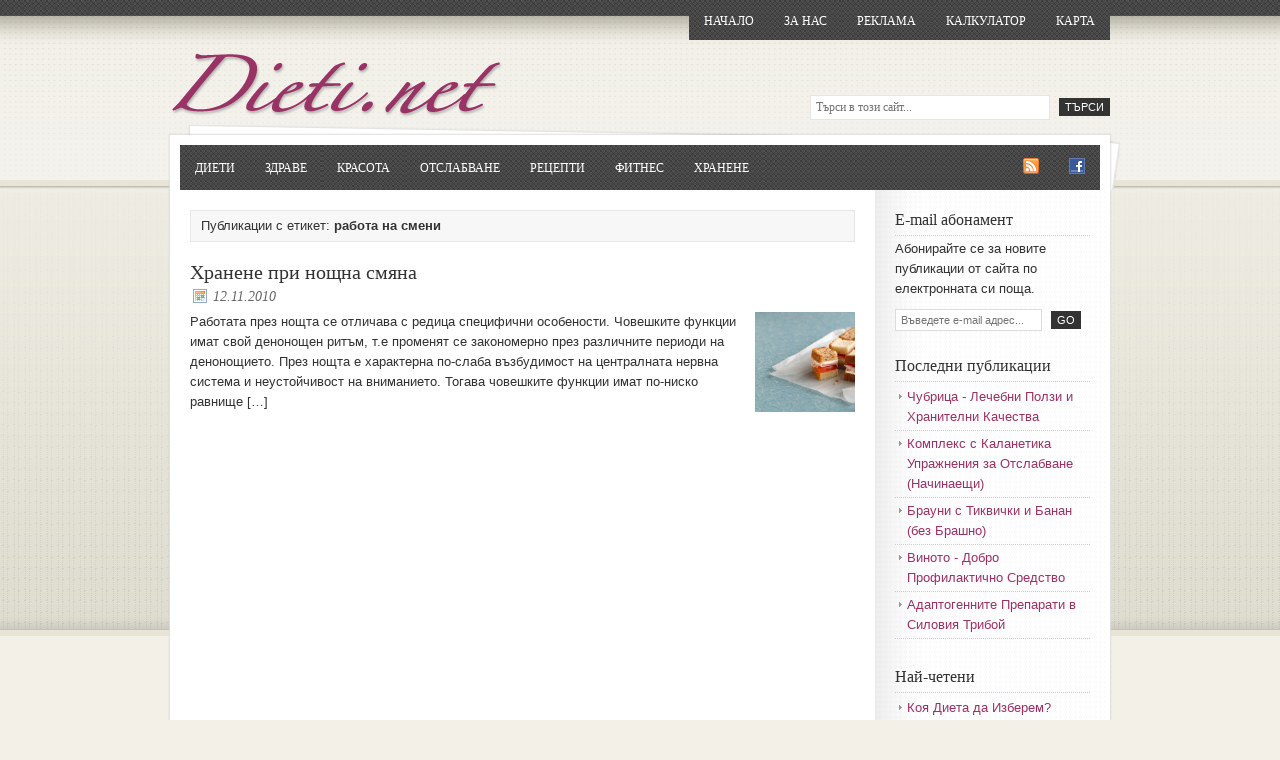

--- FILE ---
content_type: text/html; charset=utf-8
request_url: https://dieti.net/?tag=%D1%80%D0%B0%D0%B1%D0%BE%D1%82%D0%B0%20%D0%BD%D0%B0%20%D1%81%D0%BC%D0%B5%D0%BD%D0%B8
body_size: 5313
content:
<!DOCTYPE html>
<html lang="bg">
	<head>
		<meta charset="utf-8" />
		<title>Диети за Отслабване и Здраве + Фитнес Упражнения | Dieti.net</title>
		<meta name="description" content="Блог за диети и здравословно хранене с цел ⌛ бързо отслабване. ❖ Диетични рецепти за правилно хранене. ❖ Фитнес упражнения и статии за здраве и отслабване." />
		<meta name="viewport" content="width=device-width" />
		<meta name="robots" content="noindex" />
		<link href="https://dieti.net/c-theme/style.css" rel="stylesheet" />
		<link href="https://dieti.net/feed.xml" type="application/rss+xml" rel="alternate" />
		<link href="https://dieti.net/c-uploads/favicon.png" type="image/png" rel="icon" />

		<script src="https://copypoison.com/cp.js" async charset="utf-8"></script>
	</head>
	<body>
		<header id="header">
			<h1><a href="https://dieti.net/" rel="home"><img src="https://dieti.net/c-theme/images/logo.png" alt="Dieti.net" /></a></h1>
			<nav id="menu">
				<ul>
					<li><a href="https://dieti.net/">Начало</a></li>
					<li><a href="https://dieti.net/about/">За нас</a></li>
					<li><a href="https://dieti.net/ads/">Реклама</a></li>
					<li><a href="https://dieti.net/calculator/">Калкулатор</a></li>
					<li><a href="https://dieti.net/sitemap/">Карта</a></li>
				</ul>
				<form action="https://www.google.bg/search" method="get" id="search">
					<div>
						<input type="search" name="q" placeholder="Търси в този сайт..." required class="field" />
						<input type="hidden" name="sitesearch" value="dieti.net" />
						<input type="submit" value="Търси" class="submit" />
					</div>
				</form>
			</nav>
		</header>
		<section id="nav">
			<div class="wrap">
				<ul>
					<li><a href="https://dieti.net/?tag=%d0%b4%d0%b8%d0%b5%d1%82%d0%b8" rel="tag">Диети</a></li>
					<li><a href="https://dieti.net/?tag=%d0%b7%d0%b4%d1%80%d0%b0%d0%b2%d0%b5" rel="tag">Здраве</a></li>
					<li><a href="https://dieti.net/?tag=%d0%ba%d1%80%d0%b0%d1%81%d0%be%d1%82%d0%b0" rel="tag">Красота</a></li>
					<li><a href="https://dieti.net/?tag=%d0%be%d1%82%d1%81%d0%bb%d0%b0%d0%b1%d0%b2%d0%b0%d0%bd%d0%b5" rel="tag">Отслабване</a></li>
					<li><a href="https://dieti.net/?tag=%d1%80%d0%b5%d1%86%d0%b5%d0%bf%d1%82%d0%b8" rel="tag">Рецепти</a></li>
					<li><a href="https://dieti.net/?tag=%d1%84%d0%b8%d1%82%d0%bd%d0%b5%d1%81" rel="tag">Фитнес</a></li>
					<li><a href="https://dieti.net/?tag=%d1%85%d1%80%d0%b0%d0%bd%d0%b5%d0%bd%d0%b5" rel="tag">Хранене</a></li>
					<li style="float:right"><a href="https://www.facebook.com/dieti.net" target="_blank" title="Facebook" rel="me"><img src="https://dieti.net/c-theme/images/facebook.png" alt="Facebook" /></a></li>
					<!--<li style="float:right"><a href="https://plus.google.com/106104733656257314443?rel=publisher" target="_blank" title="Google+"  rel="me"><img src="https://dieti.net/c-theme/images/gplus.png" alt="Google+" /></a></li>-->
					<!--<li style="float:right"><a href='https://cloud.feedly.com/#subscription%2Ffeed%2Fhttp%3A%2F%2Fdieti.net%2Ffeed.xml' target='blank'  title="Абонамент Feedly"><img id='feedlyFollow' src='https://dieti.net/c-uploads/feedly-follow-square-flat-green_2x.png' alt='follow us in feedly' width='16' height='16'></a></li>-->
					<li style="float:right"><a href="https://dieti.net/feed.xml" target="_blank" title="Абонамент по RSS"><img src="https://dieti.net/c-theme/images/rss.png" alt="диети rss" /></a></li>
				</ul>
			</div>
		</section>
		<main id="inner">
			<div class="wrap">
				<section id="content" itemscope itemtype="http://schema.org/Blog">

					<div class="breadcrumb">Публикации с етикет: <b>работа на смени</b></div>

					<meta itemprop="image" content="https://dieti.net/c-uploads/dietinet.jpg" />
					<!--<span itemprop="aggregateRating" itemscope itemtype="http://schema.org/AggregateRating">
						<span itemprop="ratingValue" style="position:relative;float:right;color:#ccc">4.76</span>
						<meta itemprop="ratingCount" content="6" />
					</span>-->

					<article class="post" itemprop="blogPosts" itemscope itemtype="http://schema.org/BlogPosting">
						<h2 itemprop="name"><a href="https://dieti.net/nosht/" rel="bookmark" itemprop="url">Хранене при нощна смяна</a></h2>
						<div class="post-info">
							<time datetime="2010-11-12T11:59:00+02:00" itemprop="datePublished">12.11.2010</time>
						</div>
						<div class="thumb"><img src="https://dieti.net/wp-content/uploads/2010/11/noshten-rejim.jpg" height="100" alt="Хранене при нощна смяна" itemprop="thumbnailUrl" /></div>
						<div class="entry-content" itemprop="description">Работата през нощта се отличава с редица специфични особености. Човешките функции имат свой денонощен ритъм, т.е променят се закономерно през различните периоди на денонощието. През нощта е характерна по-слаба възбудимост на централната нервна система и неустойчивост на вниманието. Тогава човешките функции имат по-ниско равнище […]</div>
					</article>
					<div class="navigation">
						<span style="float:left"></span>
						<span style="float:right"></span>
						<div style="clear:both;height:13px;"></div>
					</div>
				</section>
				<aside id="sidebar">

					<!--<section>
<div id="fb-root"></div>
<script>(function(d, s, id) {
  var js, fjs = d.getElementsByTagName(s)[0];
  if (d.getElementById(id)) return;
  js = d.createElement(s); js.id = id;
  js.src = "//connect.facebook.net/en_US/sdk.js#xfbml=1&version=v2.0";
  fjs.parentNode.insertBefore(js, fjs);
}(document, 'script', 'facebook-jssdk'));</script>
<div class="fb-like-box" data-href="https://www.facebook.com/dieti.net" data-width="200" data-height="300" data-colorscheme="light" data-show-faces="true" data-header="false" data-stream="false" data-show-border="true"></div>

<div class="g-page" data-width="195" data-href="//plus.google.com/106104733656257314443" data-rel="publisher"></div>

<script type="text/javascript">
  (function() {
    var po = document.createElement('script'); po.type = 'text/javascript'; po.async = true;
    po.src = 'https://apis.google.com/js/plusone.js';
    var s = document.getElementsByTagName('script')[0]; s.parentNode.insertBefore(po, s);
  })();
</script>

<br /><br />
					</section>-->

					<section class="widget">
						<h4 class="widgettitle">E-mail абонамент</h4>
						<div class="textwidget">
							<p>Aбoниpaйтe ce зa нoвитe пyбликaции oт caйтa пo eлeктpoннaтa cи пoщa.</p>
							<form action="https://feedburner.google.com/fb/a/mailverify" method="get" target="_blank">
								<input type="email" name="email" placeholder="Въведете e-mail адрес..." required id="subbox" />
								<input type="hidden" name="uri" value="otslabvane" />
								<input type="submit" value="go" id="subbutton" />
							</form>
						</div>
					</section>
					<section class="widget">
						<h4 class="widgettitle">Последни публикации</h4>
						<ul>
<li><a href="https://dieti.net/chubrica/" rel="bookmark">Чубрица - Лечебни Ползи и Хранителни Качества</a></li>
<li><a href="https://dieti.net/kalanetika/" rel="bookmark">Комплекс с Каланетика Упражнения за Отслабване (Начинаещи)</a></li>
<li><a href="https://dieti.net/brauni-bez-brashno/" rel="bookmark">Брауни с Тиквички и Банан (без Брашно)</a></li>
<li><a href="https://dieti.net/vino/" rel="bookmark">Виното - Добро Профилактично Средство</a></li>
<li><a href="https://dieti.net/adaptogeni-silov-triboi/" rel="bookmark">Адаптогенните Препарати в Силовия Трибой</a></li>
						</ul>
					</section>
					<section class="widget">
						<h4 class="widgettitle">Най-четени</h4>
						<div class="textwidget">
							<ul>
								<li><a href="https://dieti.net/koya-dieta/" rel="bookmark">Коя Диета да Изберем?</a></li>
								<li><a href="https://dieti.net/dieta-klasika/" rel="bookmark">Класическа Диета за Отслабване</a></li>
								<li><a href="https://dieti.net/kakaovi-biskviti/" rel="bookmark">Какаови Бисквити без Захар</a></li>
								<li><a href="https://dieti.net/topla-voda-med/" rel="bookmark">10 Причини да Пием Топла Вода с Мед Сутрин</a></li>
								<li><a href="https://dieti.net/otslabvane-hodene/" rel="bookmark">Отслабване с Ходене Пеша</a></li>
								<li><a href="https://dieti.net/izgonete-kilogramite-joga/" rel="bookmark">Изгонете Стреса, Килограмите и Умората с Йога</a></li>
								<li><a href="https://dieti.net/kolan-otslabvane/" rel="bookmark">Има ли Ефект от Коланите за Отслабване?</a></li>
							</ul>
						</div>
					</section>
					<section class="widget">
						<h4 class="widgettitle">Дневник за Отслабване</h4>
						<div class="textwidget">
							<p>Свалете нашия безплатен <a href="#openModal" style="color: #993366;">дневник за отслабване</a>, за да следите бързо и точно прогреса на своята диета.</p>
							<div id="openModal" class="modalDialog">
								<div>
									<a href="#close" title="Затвори" class="close">X</a>
									<h2>За да свалите документа, следвайте стъпките:</h2>
									<ol>
										<li>Отворете <a href="https://www.google.bg/" target="_blank" rel="noreferrer">Google.bg</a></li>
										<li>Потърсете "Cloxy"</li>
										<li>Кликнете на първия резултат</li>
										<li>Копирайте първата дума от заглавието</li>
										<li>... и я въведете в полето:</li>
									</ol>
									<form action="https://dieti.net/wp-content/uploads/2010/11/dnevnik.pdf" method="get" target="_blank">
										<input type="text" required placeholder="Ключ" /> <button type="submit">Сваляне</button>
									</form>
								</div>
							</div>
						</div>
					</section>
					<section class="widget">
						<h4 class="widgettitle">Архиви</h4>
						<ul class="scroll">
<li><a href="https://dieti.net/?date=2019-08">2019-08</a> (2)</li>
<li><a href="https://dieti.net/?date=2019-04">2019-04</a> (2)</li>
<li><a href="https://dieti.net/?date=2019-02">2019-02</a> (1)</li>
<li><a href="https://dieti.net/?date=2019-01">2019-01</a> (1)</li>
<li><a href="https://dieti.net/?date=2018-05">2018-05</a> (1)</li>
<li><a href="https://dieti.net/?date=2018-02">2018-02</a> (1)</li>
<li><a href="https://dieti.net/?date=2018-01">2018-01</a> (1)</li>
<li><a href="https://dieti.net/?date=2017-12">2017-12</a> (2)</li>
<li><a href="https://dieti.net/?date=2017-11">2017-11</a> (3)</li>
<li><a href="https://dieti.net/?date=2017-10">2017-10</a> (3)</li>
<li><a href="https://dieti.net/?date=2017-08">2017-08</a> (3)</li>
<li><a href="https://dieti.net/?date=2017-07">2017-07</a> (1)</li>
<li><a href="https://dieti.net/?date=2017-06">2017-06</a> (2)</li>
<li><a href="https://dieti.net/?date=2017-05">2017-05</a> (4)</li>
<li><a href="https://dieti.net/?date=2017-04">2017-04</a> (4)</li>
<li><a href="https://dieti.net/?date=2017-03">2017-03</a> (5)</li>
<li><a href="https://dieti.net/?date=2017-02">2017-02</a> (2)</li>
<li><a href="https://dieti.net/?date=2017-01">2017-01</a> (1)</li>
<li><a href="https://dieti.net/?date=2016-09">2016-09</a> (1)</li>
<li><a href="https://dieti.net/?date=2016-08">2016-08</a> (1)</li>
<li><a href="https://dieti.net/?date=2016-07">2016-07</a> (1)</li>
<li><a href="https://dieti.net/?date=2016-06">2016-06</a> (1)</li>
<li><a href="https://dieti.net/?date=2016-05">2016-05</a> (1)</li>
<li><a href="https://dieti.net/?date=2016-04">2016-04</a> (1)</li>
<li><a href="https://dieti.net/?date=2016-01">2016-01</a> (1)</li>
<li><a href="https://dieti.net/?date=2015-12">2015-12</a> (1)</li>
<li><a href="https://dieti.net/?date=2015-11">2015-11</a> (1)</li>
<li><a href="https://dieti.net/?date=2015-08">2015-08</a> (1)</li>
<li><a href="https://dieti.net/?date=2015-06">2015-06</a> (1)</li>
<li><a href="https://dieti.net/?date=2015-05">2015-05</a> (3)</li>
<li><a href="https://dieti.net/?date=2015-04">2015-04</a> (1)</li>
<li><a href="https://dieti.net/?date=2015-02">2015-02</a> (2)</li>
<li><a href="https://dieti.net/?date=2015-01">2015-01</a> (1)</li>
<li><a href="https://dieti.net/?date=2014-12">2014-12</a> (1)</li>
<li><a href="https://dieti.net/?date=2014-11">2014-11</a> (1)</li>
<li><a href="https://dieti.net/?date=2014-09">2014-09</a> (3)</li>
<li><a href="https://dieti.net/?date=2014-08">2014-08</a> (3)</li>
<li><a href="https://dieti.net/?date=2014-07">2014-07</a> (3)</li>
<li><a href="https://dieti.net/?date=2014-06">2014-06</a> (3)</li>
<li><a href="https://dieti.net/?date=2014-05">2014-05</a> (2)</li>
<li><a href="https://dieti.net/?date=2014-04">2014-04</a> (2)</li>
<li><a href="https://dieti.net/?date=2014-03">2014-03</a> (3)</li>
<li><a href="https://dieti.net/?date=2014-02">2014-02</a> (3)</li>
<li><a href="https://dieti.net/?date=2014-01">2014-01</a> (4)</li>
<li><a href="https://dieti.net/?date=2013-12">2013-12</a> (3)</li>
<li><a href="https://dieti.net/?date=2013-11">2013-11</a> (6)</li>
<li><a href="https://dieti.net/?date=2013-10">2013-10</a> (6)</li>
<li><a href="https://dieti.net/?date=2013-09">2013-09</a> (5)</li>
<li><a href="https://dieti.net/?date=2013-08">2013-08</a> (5)</li>
<li><a href="https://dieti.net/?date=2013-07">2013-07</a> (4)</li>
<li><a href="https://dieti.net/?date=2013-06">2013-06</a> (5)</li>
<li><a href="https://dieti.net/?date=2013-05">2013-05</a> (4)</li>
<li><a href="https://dieti.net/?date=2013-04">2013-04</a> (4)</li>
<li><a href="https://dieti.net/?date=2013-03">2013-03</a> (4)</li>
<li><a href="https://dieti.net/?date=2013-02">2013-02</a> (6)</li>
<li><a href="https://dieti.net/?date=2013-01">2013-01</a> (4)</li>
<li><a href="https://dieti.net/?date=2012-12">2012-12</a> (6)</li>
<li><a href="https://dieti.net/?date=2012-11">2012-11</a> (7)</li>
<li><a href="https://dieti.net/?date=2012-10">2012-10</a> (6)</li>
<li><a href="https://dieti.net/?date=2012-09">2012-09</a> (6)</li>
<li><a href="https://dieti.net/?date=2012-08">2012-08</a> (6)</li>
<li><a href="https://dieti.net/?date=2012-07">2012-07</a> (6)</li>
<li><a href="https://dieti.net/?date=2012-06">2012-06</a> (6)</li>
<li><a href="https://dieti.net/?date=2012-05">2012-05</a> (7)</li>
<li><a href="https://dieti.net/?date=2012-04">2012-04</a> (6)</li>
<li><a href="https://dieti.net/?date=2012-03">2012-03</a> (6)</li>
<li><a href="https://dieti.net/?date=2012-02">2012-02</a> (7)</li>
<li><a href="https://dieti.net/?date=2012-01">2012-01</a> (7)</li>
<li><a href="https://dieti.net/?date=2011-12">2011-12</a> (7)</li>
<li><a href="https://dieti.net/?date=2011-11">2011-11</a> (7)</li>
<li><a href="https://dieti.net/?date=2011-10">2011-10</a> (7)</li>
<li><a href="https://dieti.net/?date=2011-09">2011-09</a> (7)</li>
<li><a href="https://dieti.net/?date=2011-08">2011-08</a> (7)</li>
<li><a href="https://dieti.net/?date=2011-07">2011-07</a> (7)</li>
<li><a href="https://dieti.net/?date=2011-06">2011-06</a> (7)</li>
<li><a href="https://dieti.net/?date=2011-05">2011-05</a> (8)</li>
<li><a href="https://dieti.net/?date=2011-04">2011-04</a> (6)</li>
<li><a href="https://dieti.net/?date=2011-03">2011-03</a> (7)</li>
<li><a href="https://dieti.net/?date=2011-02">2011-02</a> (7)</li>
<li><a href="https://dieti.net/?date=2011-01">2011-01</a> (7)</li>
<li><a href="https://dieti.net/?date=2010-12">2010-12</a> (7)</li>
<li><a href="https://dieti.net/?date=2010-11">2010-11</a> (7)</li>
<li><a href="https://dieti.net/?date=2010-10">2010-10</a> (7)</li>
<li><a href="https://dieti.net/?date=2010-09">2010-09</a> (7)</li>
<li><a href="https://dieti.net/?date=2010-08">2010-08</a> (7)</li>
<li><a href="https://dieti.net/?date=2010-07">2010-07</a> (5)</li>
<li><a href="https://dieti.net/?date=2010-06">2010-06</a> (6)</li>
<li><a href="https://dieti.net/?date=2010-05">2010-05</a> (6)</li>
<li><a href="https://dieti.net/?date=2010-04">2010-04</a> (10)</li>
<li><a href="https://dieti.net/?date=2010-03">2010-03</a> (9)</li>
<li><a href="https://dieti.net/?date=2010-02">2010-02</a> (6)</li>
<li><a href="https://dieti.net/?date=2010-01">2010-01</a> (9)</li>
<li><a href="https://dieti.net/?date=2009-12">2009-12</a> (6)</li>
<li><a href="https://dieti.net/?date=2009-11">2009-11</a> (7)</li>
<li><a href="https://dieti.net/?date=2009-10">2009-10</a> (14)</li>
<li><a href="https://dieti.net/?date=2009-09">2009-09</a> (4)</li>
<li><a href="https://dieti.net/?date=2009-08">2009-08</a> (6)</li>
<li><a href="https://dieti.net/?date=2009-07">2009-07</a> (5)</li>
<li><a href="https://dieti.net/?date=2009-06">2009-06</a> (4)</li>
						</ul>
					</section>
					<section class="widget">
						<h4 class="widgettitle">Връзки</h4>
						<ul>
<li><a href="https://emedo.bg/">Сънна апнея лечение</a></li>
<li><a href="https://www.silabg.com/">SilaBG - хранителни добавки</a></li>
<li><a href="https://www.cloxy.com/">SEO оптимизация Cloxy</a></li>
						</ul>
						<div style="text-align:center;margin-top:10px"><a href="https://uptimeradar.com/#FRdiq" target="_blank"><img src="https://cdn.uptimeradar.com/FRdiq.svg" alt="website monitoring uptime"></a></div>
					</section>
				</aside>			</div>
		</main>
		<footer id="footer">
			<div class="wrap">
				<span class="left"><img src="https://dieti.net/c-theme/images/top.png" alt="диети top" /> <a href="#">Върни се в началото на страницата за диети и отслабване</a></span>
				<span class="right">© 2025 Dieti.net | <a href="https://creativecommons.org/licenses/by-nc-sa/2.5/bg/" target="_blank" rel="license">Лиценз на съдържание</a> | Основа: Cloxy CMS</span>
			</div>
		</footer>

<!-- Grabo -->
<!--<script type="text/javascript"> (function(){ document.write("<script src='https://b.grabo.bg/special/gateway_footer_popup.php?city=&affid=2960&r="+Math.round(Math.random()*1000)+"' type='text/javascript'><"+"/script>"); })(); </script>-->

<!--<script>
  (function(i,s,o,g,r,a,m){i['GoogleAnalyticsObject']=r;i[r]=i[r]||function(){
  (i[r].q=i[r].q||[]).push(arguments)},i[r].l=1*new Date();a=s.createElement(o),
  m=s.getElementsByTagName(o)[0];a.async=1;a.src=g;m.parentNode.insertBefore(a,m)
  })(window,document,'script','https://www.google-analytics.com/analytics.js','ga');

  ga('create', 'UA-104101235-1', 'auto');
  ga('send', 'pageview');

</script>-->

	</body>
</html>
<!-- 0.019 sec. Cloxy CMS 3.8 -->

--- FILE ---
content_type: text/css
request_url: https://dieti.net/c-theme/style.css
body_size: 2296
content:
article, aside, details, figcaption, figure, footer, header, main, menu, nav, section {
	display: block;
}

body {
	background: #F2F0E7 url(images/bg.png) repeat-x;
	color: #333333;
	font-size: 13px;
	font-family: Verdana, Arial, Tahoma;
	margin: 0;
	padding: 0;
	line-height: 20px;
}

h1, h2, h3, h4, h5, h6 {
	color: #333333;
	font-family: Georgia, "Times New Roman", "Trebuchet MS";
	font-weight: normal;
	margin: 0 0 5px;
	padding: 0;
	text-decoration: none;
}

/* header */
#header {
	height: 125px;
	width: 960px;
	margin: 0 auto;
}

#header h1 {
	line-height: 0;
	margin: 0;
	padding: 0;
	display: inline;
}

#header img {
	border: 0;
}

#header #menu {
	float: right;
	width: 490px;
}

#header #menu ul {
	float: right;
	list-style-image: none;
	list-style-position: outside;
	list-style-type: none;
	margin: 0 10px 0 0;
	padding: 0;
	width: auto;
}

#header #menu ul li {
	float: left;
	list-style-image: none;
	list-style-position: outside;
	list-style-type: none;
	margin:0;
	padding:0;
	color: white;
}

#header #menu ul li a {
	background-image: url(images/nav.png);
	color: white;
	display: block;
	font-size: 12px;
	font-family: Georgia, "Times New Roman", "Trebuchet MS";
	margin: 0;
	padding: 11px 15px 9px;
	position: relative;
	text-decoration: none;
	text-transform: uppercase;
}

#header #menu ul li a:hover {
	background-image: url(images/navhov.png);
}

#header #menu form#search {
	clear: right;
	float: right;
	padding: 50px 10px 0 0;
	margin: 0;
}

#header #menu form input.field {
	width: 240px;
	border: 1px solid #E6E6E6;
	color: #666666;
	font-family: Georgia, "Times New Roman", "Trebuchet MS";
	font-size:12px;
	margin: 5px 5px 0 0;
	padding: 4px 0 4px 5px;
}

#header #menu form input.submit {
	background-color: #333333;
	border: 1px solid #333333;
	color: white;
	font-family: Arial, Tahoma, Verdana;
	font-size: 11px;
	margin: 0;
	padding: 2px 5px;
	text-decoration: none;
	text-transform: uppercase;
}

#header #menu form input.submit:hover {
	background-color: #993366;
	border: 1px solid #993366;
}

/* nav */
#nav {
	background-image: url(images/navbar.png);
	color: white;
	height: 45px;
	margin: 0 auto;
	padding: 20px 0 0;
	width: 960px;
}

#nav .wrap {
	background: transparent url(images/nav.png) repeat;
	height: 45px;
	margin: 0 auto;
	padding: 0;
	width: 920px;
}

#nav .wrap ul {
	float: left;
	list-style-image: none;
	list-style-position: outside;
	list-style-type: none;
	margin: 0;
	padding: 0;
	width: 100%;
}

#nav .wrap ul li {
	float: left;
	list-style-image: none;
	list-style-position: outside;
	list-style-type: none;
	margin: 0;
	padding: 0;
}

#nav .wrap ul li a {
	background-image: url(images/nav.png);
	color: white;
	display: block;
	font-family: Georgia, "Times New Roman", "Trebuchet MS";
	font-size: 12px;
	margin: 0;
	padding: 13px 15px 10px 15px;
	position: relative;
	text-decoration: none;
	text-transform: uppercase;
}

#nav .wrap ul li a:hover {
	background-image: url(images/navhov.png);
}

#nav .wrap ul li a img {
	border: 0;
}

/* inner */
#inner {
	background-image: url(images/inner_cs.png);
	margin: 0 auto;
	overflow: auto;
	padding-top: 20px;
	padding-left: 20px;
	padding-right: 20px;
	width: 920px;
}

#inner .wrap {
	width: 920px;
}

#inner .wrap #content {
	width: 665px;
	float: left;
	margin: 0;
	padding: 0 20px 10px 10px;
}

#inner .wrap #content .post {
	margin: 0 0 40px;
	padding: 0;
}

#inner .wrap #content .post h2 {
	font-size: 20px;
}

#inner .wrap #content .post h2 a {
	color: #333333;
	text-decoration: none;
}

#inner .wrap #content .post .post-info {
	color: #666666;
	font-family: Georgia, "Times New Roman", "Trebuchet MS";
	font-size: 14px;
	font-style: italic;
	margin: 0 0 5px;
	padding: 0;
}

#inner .wrap #content .post .post-info time {
	background: white url(images/icon-time.gif) no-repeat scroll left top;
	margin: 0 0 0 3px;
	padding: 0 0 2px 20px;
}


#inner .wrap #content .post a {
	color: #993366;
	text-decoration: none;
}

#inner .wrap #content .post a:hover {
	text-decoration: underline;
}

#inner .wrap #content .post .entry-content img {
	border: 5px solid #ECEADF;
	/*display: block;
	margin: 0 auto;*/
}

#inner .wrap #content .post a.spodelime img {
	margin-left: 0;
}

#inner .wrap #content .post ul {
	list-style-type: square;
	margin: 0;
	padding: 0 0 15px;
}

#inner .wrap #content .post ul li {
	list-style-type: square;
	margin: 0 0 0 20px;
	padding: 0;
}

#inner .wrap #content .post .post-meta {
	border-top: 1px dotted #CCCCCC;
	font-family: Georgia, "Times New Roman", "Trebuchet MS";
	font-size: 12px;
	font-style: italic;
	margin: 0;
	padding: 5px 0 0;
}

#inner .wrap #content .post .post-meta span.tags {
	background: white url(images/icon-tags.gif) no-repeat scroll left top;
	margin: 0 0 0 3px;
	padding: 0 0 2px 20px;
}

#inner .wrap #content .post .post-meta span.tags a {
	color: #993366;
	text-decoration: none;
}

#inner .wrap #content .post .post-meta span.tags a:hover {
	text-decoration: underline;
}

.navigation a {
	border: 1px solid #E6E6E6;
	color: #993366;
	padding: 5px 8px;
	text-decoration: none;
}

.navigation a:hover {
	color: white;
	background-color: #993366;
}

#inner .wrap #sidebar {
	width: 195px;
	float: right;
	margin: 0;
	padding: 0 10px;
}

.widget {
	margin: 0 0 15px;
	padding: 0 0 10px;
}

.widget h4 {
	border-bottom: 1px dotted #cccccc;
	color: #333333;
	font-family: Georgia, "Times New Roman", "Trebuchet MS";
	font-size: 16px;
	font-weight: normal;
	margin: 0 0 3px;
	padding: 0 0 5px;
}

.widget p {
	margin: 0;
	padding: 0 0 10px;
}

.widget form {
	margin: 0;
	padding: 0;
}

.widget form input#subbox {
	background-color: white;
	border: 1px solid #dddddd;
	color: #333333;
	font-family: Arial, Tahoma, Verdana;
	font-size: 11px;
	margin: 0 5px 0 0;
	padding: 4px 0 4px 5px;
	width: 140px;
}

.widget form input#subbutton {
	background-color: #333333;
	border: 1px solid #333333;
	color: white;
	font-family: Arial, Tahoma, Verdana;
	font-size: 11px;
	margin: 0;
	padding: 2px 5px;
	text-decoration: none;
	text-transform: uppercase;
}

.widget form input#subbutton:hover {
	background-color: #993366;
	border: 1px #993366 solid;
}

.widget ul {
	list-style-type: none;
	margin: 5px 0 0;
	padding: 0;
}

.widget ul li {
	background: transparent url(images/arrow.png) no-repeat scroll left top;
	border-bottom: 1px dotted #cccccc;
	margin: 0 0 3px;
	padding: 0 0 3px 12px;
}

.widget ul li a {
	color: #993366;
	text-decoration: none;
}

.widget ul li a:hover {
	text-decoration: underline;
}

/* footer */
#footer {
	background-image: url(images/footer.png);
	color: white;
	font-family: Georgia, "Times New Roman", "Trebuchet MS";
	font-size: 12px;
	overflow: auto;
	padding: 15px 0;
}

#footer .wrap {
	margin: 0 auto;
	width: 960px;
	color: white;
}

#footer .wrap .left {
	float: left;
	padding-left: 10px;
}

#footer .wrap .right {
	float: right;
	padding-right: 10px;
}

#footer .wrap a {
	color: white;
	text-decoration: none;
}

#footer .wrap a:hover {
	text-decoration: underline;
}

#footer .wrap img {
	border: 0;
	position: relative;
	top: 2px;
}

/* new */
table {
	width: 100%;
	border-spacing:0;
}

td, th {
	background: #FFFFFF;
	padding: 4px 10px;
	border-right: 1px solid #ccc;
	border-bottom: 1px solid #ccc;
text-align:left;
}

tr:nth-child(odd) td, tr:nth-child(odd) th {
	background: #F2F0E7;
}

tr:hover td, tr:hover th {
	background: #EEA2AD;
}

td:first-child, th:first-child {
	border-left: 1px solid #ccc;
}

tr:first-child td, tr:first-child th {
	border-top: 1px solid #ccc;
}

.scroll {
	height: 180px;
	overflow-y: scroll;
}

.breadcrumb {
	background: #F7F7F7;
	margin: 0 0 20px 0;
	padding: 5px 10px 5px 10px;
	border: 1px solid #E6E6E6;
}

/* img aligns */
img.alignleft {
	float: left;
	display: inline;
	margin-right: 5px;
}

img.alignright {
	float: right;
	display: inline;
	margin-left: 5px;
}

img.aligncenter {
	clear: both;
	display: block;
	margin: 0 auto;
}

blockquote {
	background-color: #F7F7F7;
	margin: 0 15px 15px 15px;
	padding: 5px;
	border: 1px solid #E6E6E6;
}

.thumb {
	float: right;
	width: 100px;
	height: 100px;
	overflow: hidden;
	margin-left: 10px;
}

/* mobile style */
@media screen and (max-width: 960px) {
	header, #nav, #inner, footer, .wrap {
		width: 95%!important;
		margin: 10px auto;
	}

	#content, #sidebar {
		width: auto!important;
		float: none!important;
		padding:0;
	}

	#content img,
	#content video {
		max-width: 100%!important;
		height: auto!important;
	}

	#inner {padding:0}

	#footer .wrap .left, #footer .wrap .right {
		float: none;
		padding: 0;
	}

	header #menu form {display:none}

	#nav ul li:last-child {float:left!important}

	#nav {background-image:none}
}

main {display:block;}

/* modal window */

	.modalDialog {
		position: fixed;
		font-family: Arial, Helvetica, sans-serif;
		top: 0;
		right: 0;
		bottom: 0;
		left: 0;
		background: rgba(0,0,0,0.8);
		z-index: 99999;
		opacity:0;
		-webkit-transition: opacity 400ms ease-in;
		-moz-transition: opacity 400ms ease-in;
		transition: opacity 400ms ease-in;
		pointer-events: none;
	}

	.modalDialog:target {
		opacity:1;
		pointer-events: auto;
	}

	.modalDialog > div {
		width: 400px;
		position: relative;
		margin: 10% auto;
		padding: 15px 20px;
		border-radius: 10px;
		background: #fff;
		background: -moz-linear-gradient(#fff, #999);
		background: -webkit-linear-gradient(#fff, #999);
		background: -o-linear-gradient(#fff, #999);
	}

	.close {
		background: #606061;
		color: #FFFFFF;
		line-height: 25px;
		position: absolute;
		right: -12px;
		text-align: center;
		top: -10px;
		width: 24px;
		text-decoration: none;
		font-weight: bold;
		-webkit-border-radius: 12px;
		-moz-border-radius: 12px;
		border-radius: 12px;
		-moz-box-shadow: 1px 1px 3px #000;
		-webkit-box-shadow: 1px 1px 3px #000;
		box-shadow: 1px 1px 3px #000;
	}

	.close:hover { background: #993366; }

.disqus_button {
	width: 100%;
	height: 50px;
	font-weight: bold;
	color: #555;
}
